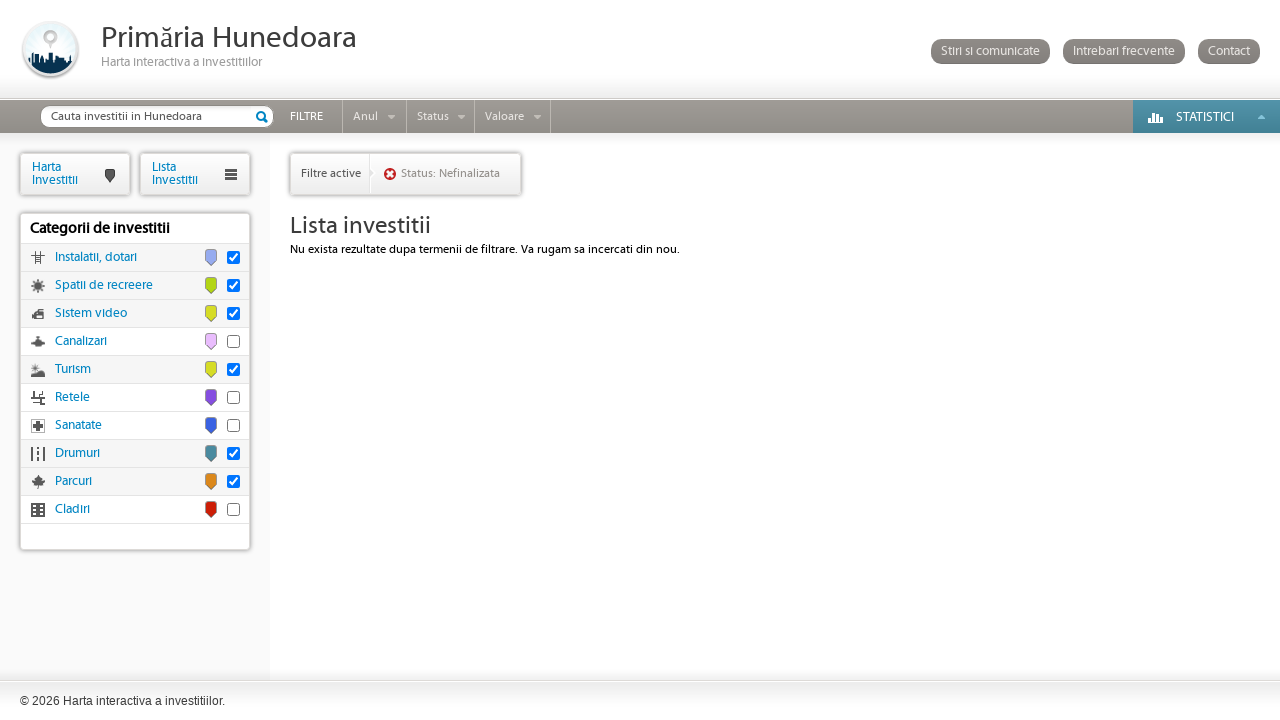

--- FILE ---
content_type: text/css
request_url: https://hartainvestitii.primariahunedoara.ro/assets/css/reset.css
body_size: 2642
content:
/* reset style */
*{
	margin:0;
	padding:0;
}
body{
	font-size:100%;
	font-weight:normal;
	line-height:1;
	text-align:left;
	color:#000000;
	vertical-align:baseline;
	overflow-y: scroll;
	-webkit-text-size-adjust: 100%;
	-ms-text-size-adjust: 100%;
}
body, button, input, select, textarea {
    font-family:Arial, Sans-Serif, "Times New Roman";
}
h1, h2, h3, h4, h5, h6{
	font-size:100%;
	font-weight:normal;
	line-height:normal;
}
h1{
	font-size:1.5em;
	line-height:1.5em;
}
h2{
	font-size:1.4em;
	line-height:1.4em;
}
h3{
	font-size:1.3em;
	line-height:1.3em;
}
h4{
	font-size:1.2em;
	line-height:1.2em;
}
h5{
	font-size:1.1em;
	line-height:1.1em;
}
h6{
	font-size:1em;
	line-height:1em;
}
a, a:hover{
	text-decoration:none;
	font-size:12px;
	font-weight:normal;
	color:#1d1b1b;
	outline-style:none;
}
img{
	border:none;
	-ms-interpolation-mode: bicubic;
}
b, strong{
    font-weight: bold;
}
table{
	border-collapse:collapse;
	border-spacing:0px;
	margin:0px auto;
}
td{
	border-collapse:collapse;
	border-spacing:0px;
	text-align:left;
	vertical-align:top;
}
ul{
    margin-left: 0;
    padding: 0 0 0 40px;
}
li{
	list-style:none;
}
form{
	display:inline;
}
input{
	outline-style:none;
}
textarea{
	font-size:12px;
	overflow: auto;
    vertical-align: top;
}
button, input, select, textarea{
    font-size: 100%;
    margin: 0;
    vertical-align: baseline;
    *vertical-align: middle;
}
button, input{
    line-height: normal;
}
button, input[type="button"], input[type="reset"], input[type="submit"]{
    cursor: pointer;
    -webkit-appearance: button;
    *overflow: visible;
}
input[type="checkbox"], input[type="radio"]{
    box-sizing: border-box;
    padding: 0;
}
sub, sup{
    font-size: 75%;
    line-height: 0;
    position: relative;
    vertical-align: baseline;
}
sup{
    top: -0.5em;
}
sub{
    bottom: -0.25em;
}
.cl, .cr, .cb{
	line-height:0px;
	font-size:0px;
}
.cl{
	clear:left;
}
.cr{
	clear:right;
}
.cb{
	clear:both;
}
.left{
	float:left;
}
.right{
	float:left;
}

/* reset html5 style */
article, aside, details, figcaption, figure, footer, header, hgroup, nav, section{ /* Corrects block display not defined in IE6/7/8/9 & FF3 */
    display: block;
}
audio, canvas, video{ /*  Corrects inline-block display not defined in IE6/7/8/9 & FF3 */
    display: inline-block;
    *display: inline;
    *zoom: 1;
}
audio:not([controls]) { /* Prevents modern browsers from displaying 'audio' without controls */
    display: none;
}
[hidden] {
    display: none;
}

--- FILE ---
content_type: text/css
request_url: https://hartainvestitii.primariahunedoara.ro/assets/css/style.css
body_size: 21336
content:
/* custom fonts */
@font-face{
	font-family:'MiriadPro';
	src:url('../fonts/myriadwebpro-webfont.eot');
	src:url('../fonts/myriadwebpro-webfont.eot?#iefix') format('embedded-opentype'),
		 url('../fonts/myriadwebpro-webfont.woff') format('woff'),
		 url('../fonts/myriadwebpro-webfont.ttf') format('truetype'),
		 url('../fonts/myriadwebpro-webfont.svg#DINRegular') format('svg');
	font-weight:normal;
	font-style:normal;
}

/* main style */
body{
	font-size:12px;
	overflow: auto;
}
noscript{
	display:block;
	background-color:#FEEFDA;
	text-align:center;
	font-size:14px;
	font-weight:bold;
}
noscript .b{
	border:1px solid #F7941D;
}
noscript .c{
	clear:both;
	width:600px;
	height:75px;
	margin:0 auto;
	position:relative;
}
noscript img{
	float:left;
	width:53px;
}
noscript .t{
	float:left;
	width:525px;
	margin:0 auto;
	padding:20px 0 0 20px;
	text-align:left;
}
noscript .t a{
	font-size:14px;
	font-weight:bold;
	text-decoration:underline;
}
#oldie{
	display:none;
	border:none;
}
header{
	position:relative;
	height:133px;
	background:#ffffff url("../gfx/bg_top.png") repeat-x top left;
}
header .top{
	height:100px;
	overflow:hidden;
}
header .logo{
	float:left;
	width:61px;
	margin:20px 20px 0 20px;
}
header .h1{
	float:left;
	width:auto;
	margin:20px 0 0 0;
}
header h1 a, header h1 a:hover{
	color:#3c3c3c;
	font-size:30px;
	line-height:normal;
	font-family:"MiriadPro";
}
header h2{
	color:#9d9d9d;
	font-size:13px;
	line-height:normal;
	font-family:"MiriadPro";
}
header .links{
	float:right;
	width:auto;
	margin:39px 0 0 0;
	padding:0 10px 0 0;
}
header .links a, header .links a:hover{
	display:inline-block;
	padding:6px 10px 5px 10px;
	font-size:13px;
	color:#e7e4e1;
	margin:0 10px 0 0;
	-webkit-border-radius:.8em; 
	-moz-border-radius:.8em;
	border-radius:.8em;
	border-bottom:1px #767371 solid;
	background:#908c88;
	background:-webkit-gradient(linear, left top, left bottom, from(#908c88), to(#84807d));
	background:-moz-linear-gradient(top,  #908c88,  #84807d);
	filter:progid:DXImageTransform.Microsoft.gradient(startColorstr='#908c88', endColorstr='#84807d');
	font-family:"MiriadPro";
}

#menu{
	height:33px;
	clear:both;
	background:#a09c97;
	background:-webkit-gradient(linear, left top, left bottom, from(#a09c97), to(#918e89));
	background:-moz-linear-gradient(top,  #a09c97,  #918e89);
	filter:progid:DXImageTransform.Microsoft.gradient(startColorstr='#a09c97', endColorstr='#918e89');
}
#menu input{
	float:left;
}
#menu .query{
	width:190px;
	height:21px;
	margin:5px 0 0 0;
	border-left:1px #8c8984 solid;
	border-bottom:1px #8c8984 solid;
	border-top:1px #8c8984 solid;
	border-right:none;
	-webkit-border-radius:.8em 0 0 .8em; 
	-moz-border-radius:.8em 0 0 .8em;
	border-radius:.8em 0 0 .8em;
	color:#5a5a5a;
	font-size:12px;
	padding:0 10px;
	background:#ffffff url("../gfx/bg_search.png") repeat-x top left;
	font-family:"MiriadPro";
}
#menu .submit{
	float:left;
	margin:5px 0 0 0;
	-webkit-border-radius:0 .8em .8em 0; 
	-moz-border-radius:0 .8em .8em 0;
	border-radius:0 .8em .8em 0;
	background:#ffffff url("../gfx/bg_search.png") repeat-x top left;
}
#menu .submit input{
	width:23px;
	height:23px;
	border-right:1px #8c8984 solid;
	border-bottom:1px #8c8984 solid;
	border-top:1px #8c8984 solid;
	border-left:none;
	-webkit-border-radius:0 .8em .8em 0; 
	-moz-border-radius:0 .8em .8em 0;
	border-radius:0 .8em .8em 0;
	background:transparent url("../gfx/bg_search_magnifier.png") no-repeat 50% 50%;
}
#menu .search{
	float:left;
	width:250px;
}
#menu .item{
	float:left;
	height:33px;
	overflow:hidden;
	font-family:"MiriadPro";
	color:#e7e4e1;
}
#menu .ft{
	width:42px;
	height:22px;
	font-family:"MiriadPro";
	color:#fffefe;
	text-transform:uppercase;
	padding:11px 10px 0 0;
	border-right:1px #bbb7b1 solid;
}
#menu .arrow{
	background:transparent url("../gfx/bg_menu_arrow_grey.png") no-repeat 45px 50%;
}
#menu .year{
	width:63px;
	position:relative;
	border-right:1px #bbb7b1 solid;
	overflow:visible;
}
#menu .years_hover{
	background:-webkit-gradient(linear, left top, left bottom, from(#5394aa), to(#428195));
	background:-moz-linear-gradient(top,  #5394aa,  #428195);
	filter:progid:DXImageTransform.Microsoft.gradient(startColorstr='#5394aa', endColorstr='#428195');
}
#menu .years_hover .inner{
	background:transparent url("../gfx/bg_menu_arrow_blue_down.png") no-repeat 45px 50%;
}
#menu .years_hover .inner a, #menu .years_hover .inner a:hover{
	color:#fff;
	font-family:"MiriadPro";
}
#years_open{
	position:absolute;
	top:33px;
	left:0px;
	width:125px;
	height:40px;
	-webkit-border-radius:0 .3em .3em .3em; 
	-moz-border-radius:0 .3em .3em .3em;
	border-radius:0 .3em .3em .3em;
	background:#428195;
	padding:10px 10px;
	display:none;
	z-index:10011;
	color:#fff;
	font-family:"MiriadPro";
}
#years_open p{
	margin-bottom:14px;
}
#menu #years_slider a, #menu #years_slider a:hover{
	padding:0;
}
#years_slider.ui-widget-content{
	width:118px;
	border-top:1px #fff solid;
}
#years_slider .ui-widget-header{
	border-bottom:1px solid #fff;
}
#menu .status{
	width:67px;
	position:relative;
	border-right:1px #bbb7b1 solid;
	background-position:51px 50%;
	overflow:visible;
}
#menu .status_hover{
	background:-webkit-gradient(linear, left top, left bottom, from(#5394aa), to(#428195));
	background:-moz-linear-gradient(top,  #5394aa,  #428195);
	filter:progid:DXImageTransform.Microsoft.gradient(startColorstr='#5394aa', endColorstr='#428195');
}
#menu .status_hover .inner{
	background:transparent url("../gfx/bg_menu_arrow_blue_down.png") no-repeat 51px 50%;
}
#menu .status_hover .inner a, #menu .status_hover .inner a:hover{
	color:#fff;
	font-family:"MiriadPro";
}
#status_open{
	position:absolute;
	top:33px;
	left:0px;
	width:111px;
	-webkit-border-radius:0 .3em .3em .3em; 
	-moz-border-radius:0 .3em .3em .3em;
	border-radius:0 .3em .3em .3em;
	background:#428195;
	padding:0 10px;
	display:none;
	z-index:10010;
}
#menu #status_open a, #menu #status_open a:hover{
	color:#fff;
	font-family:"MiriadPro";
}
#menu #status_open .elem a, #menu #status_open .elem a:hover{
	display:block;
	padding:11px 10px 10px 10px;
}
#status_open .elem{
	border-bottom:1px #4a91a7 solid;
}
#status_open .last{
	border-bottom:none;
}
#menu .value{
	width:75px;
	position:relative;
	border-right:1px #bbb7b1 solid;
	background-position:59px 50%;
	overflow:visible;
}
#menu .value_hover{
	background:-webkit-gradient(linear, left top, left bottom, from(#5394aa), to(#428195));
	background:-moz-linear-gradient(top,  #5394aa,  #428195);
	filter:progid:DXImageTransform.Microsoft.gradient(startColorstr='#5394aa', endColorstr='#428195');
}
#menu .value_hover .inner{
	background:transparent url("../gfx/bg_menu_arrow_blue_down.png") no-repeat 59px 50%;
}
#menu .value_hover .inner a, #menu .value_hover .inner a:hover{
	color:#fff;
	font-family:"MiriadPro";
}
#value_open{
	position:absolute;
	top:33px;
	left:0px;
	width:150px;
	height:40px;
	-webkit-border-radius:0 .3em .3em .3em;
	-moz-border-radius:0 .3em .3em .3em;
	border-radius:0 .3em .3em .3em;
	background:#428195;
	padding:10px 10px;
	display:none;
	z-index:10011;
	color:#fff;
	font-family:"MiriadPro";
}
#value_open p{
	margin-bottom:14px;
}
#menu #value_slider a, #menu #value_slider a:hover{
	padding:0;
}
#value_slider.ui-widget-content{
	width:118px;
	border-top:1px #fff solid;
}
#value_slider .ui-widget-header{
	border-bottom:1px solid #fff;
}
#menu a, #menu a:hover{
	display:block;
	font-family:"MiriadPro";
	color:#e7e4e1;
	font-size:12px;
	padding:11px 10px 10px 10px;
}
#menu .statistics{
	float:right;
	width:147px;
	height:33px;
	position:relative;
	background:#a09c97;
	background:-webkit-gradient(linear, left top, left bottom, from(#5394aa), to(#428195));
	background:-moz-linear-gradient(top,  #5394aa,  #428195);
	filter:progid:DXImageTransform.Microsoft.gradient(startColorstr='#5394aa', endColorstr='#428195');
}
#menu .statistics a, #menu .statistics a:hover{
	font-family:"MiriadPro";
	color:#ffffff;
	font-size:13px;
	text-transform:uppercase;
	background:transparent url("../gfx/bg_statistics.png") no-repeat 15px 13px;
	padding-left:43px;
}
#menu .statistics .inner{
	background:transparent url("../gfx/bg_menu_arrow_blue.png") no-repeat 125px 50%;
}
#statistics_open{
	position:absolute;
	top:33px;
	right:0px;
	width:1103px;
	/*height:55px;
	overflow:hidden;*/
	background-color:#428195;
	padding:10px 0;
	display:none;
	z-index:10009;
}
#statistics_open .item{
	float:left;
	width:240px;
	height:44px;
	padding:10px 15px 0 20px;
	margin:0 0 10px 0;
	border-right:1px #5e9eb3 solid;
	color:#b4e0ef;
	font-size:15px;
}
#statistics_open .item .sum{
	color:#fff;
	font-size:22px;
	font-weight:bold;
	padding:2px 10px 0 0;
}

#content{
	clear:both;
	position:relative;
}
.upper_shadow{
	position:absolute;
	top:0px;
	left:0px;
	width:100%;
	height:13px;
	z-index:9995;
	background:transparent url(../gfx/bg_map_upper_shadow.png) repeat-x top left;
}
.lower_shadow{
	position:absolute;
	bottom:0px;
	left:0px;
	width:100%;
	height:13px;
	z-index:9995;
	background:transparent url(../gfx/bg_map_lower_shadow.png) repeat-x top left;
}
#tab_hi, #tab_li{
	border:1px #dddad7 solid;
	position:absolute;
	top:0px;
	left:0px;
	width:108px;
	height:40px;
	z-index:10000;
	-webkit-border-radius:.3em; 
	-moz-border-radius:.3em;
	border-radius:.3em;
	-moz-box-shadow: 0px 0px 5px #888;
	-webkit-box-shadow: 0px 0px 5px #888;
	box-shadow: 0px 0px 5px #888;
	overflow:hidden;
	background:#ffffff;
	background:-webkit-gradient(linear, left top, left bottom, from(#ffffff), to(#ededed));
	background:-moz-linear-gradient(top,  #ffffff,  #ededed);
	filter:progid:DXImageTransform.Microsoft.gradient(startColorstr='#ffffff', endColorstr='#ededed');
}
#tab_hi a, #tab_hi a:hover,
#tab_li a, #tab_li a:hover{
	display:block;
	color:#0185c3;
	font-size:13px;
	font-family:"MiriadPro";
	text-shadow:#ffffff 1px 1px;
	padding:7px 0 0 11px;
	background-repeat:no-repeat;
	background-position:84px 15px;
}
#tab_hi a, #tab_hi a:hover{
	background-image:url("../gfx/bg_tab_hi.png");
}
#tab_li a, #tab_li a:hover{
	background-image:url("../gfx/bg_tab_li.png");
}
#tab_hi{
	margin:20px 0 0 20px;
}
#tab_li{
	margin:20px 0 0 140px;
}
#categories{
	border:1px #dddad7 solid;
	position:absolute;
	top:0px;
	left:0px;
	width:228px;
	z-index:10000;
	-webkit-border-radius:.3em; 
	-moz-border-radius:.3em;
	border-radius:.3em;
	margin:80px 0 0 20px;
	padding:0 0 25px 0;
	background-color:#ffffff;
	-moz-box-shadow: 0px 0px 5px #888;
	-webkit-box-shadow: 0px 0px 5px #888;
	box-shadow: 0px 0px 5px #888;
	overflow:hidden;
}
#categories ul{
	padding:0;
}
#categories li{
	float:left;
	width:228px;
}
#categories .parent{
	font-size:15px;
	font-family:"MiriadPro";
	color:#000;
	font-weight:bold;
	border-bottom:1px #e4e4e4 solid;
	background:#ffffff;
	padding:7px 0 7px 9px;
}
#categories .cat{
	border-bottom:1px #e4e4e4 solid;
	background-repeat:no-repeat;
	background-position:10px 7px;
}
#categories .cat:hover{
	background-color:#f4fbff;
}
#categories .cat a, #categories .cat a:hover{
	display:block;
	width:166px;
	font-size:13px;
	font-family:"MiriadPro";
	color:#0185c3;
	padding:7px 0 7px 34px;
}
#categories .sel{
	background-color:#f6f6f6;
}
#categories .check{
	float:right;
	width:32px;
	text-align:center;
	padding:7px 0 0 0;
}
.color_pointer{
	position:relative;
	float:right;
	width:10px;
	height:11px;
	border:1px #989696 solid;
	border-bottom:none;
	-webkit-border-radius:.3em .3em .1em .1em; 
	-moz-border-radius:.3em .3em .1em .1em;
	border-radius:.3em .3em .1em .1em;
	margin:5px 0 0 0;
	z-index:1;
}
.color_pointer .arrow_border{
	position:absolute;
	bottom:-9px;
	left:0;
	width:0;
	height:0;
	border-color: #666666 transparent transparent transparent;
	border-style: solid;
	border-width: 5px;
	z-index:3;
}
.color_pointer .arrow{
	position:absolute;
	bottom:-10px;
	left:0;
	width:0;
	height:0;
	border-color: #666666 transparent transparent transparent;
	border-style: solid;
	border-width: 5px;
	z-index:2;
}
#hidepanel{
	border:1px #dddad7 solid;
	position:absolute;
	top:0px;
	left:0px;
	width:34px;
	z-index:10000;
	-webkit-border-radius:.3em; 
	-moz-border-radius:.3em;
	border-radius:.3em;
	margin:342px 0 0 20px;
	background:#ffffff;
	background:-webkit-gradient(linear, left top, left bottom, from(#ffffff), to(#ededed));
	background:-moz-linear-gradient(top,  #ffffff,  #ededed);
	filter:progid:DXImageTransform.Microsoft.gradient(startColorstr='#ffffff', endColorstr='#ededed');
	-moz-box-shadow: 0px 0px 5px #888;
	-webkit-box-shadow: 0px 0px 5px #888;
	box-shadow: 0px 0px 5px #888;
	overflow:hidden;
	opacity: 0;
	filter:alpha(opacity=0);
	-moz-opacity:0;
}
#hidepanel a{
	display:block;
	padding:8px 10px 6px 11px;
}
#loading{
	position:absolute;
	top:0px;
	left:0px;
	width:100%;
	z-index:9997;
	background-color:transparent;
}
#loading .layer{
	position:absolute;
	top:0px;
	left:0px;
	width:100%;
	height:100%;
	background-color:#000;
	opacity: .10;
	filter:alpha(opacity=10);
	-moz-opacity:.10;
	z-index:9998;
}
#loading .img{
	position:absolute;
	top:0px;
	left:0px;
	width:100%;
	height:100%;
	background:transparent url("../gfx/loading.gif") no-repeat 50% 50%;
	z-index:9999;
}
#google_map, #loading{
	height:730px;
}
#google_map_zoomin{
	margin:28px 26px 0 0;
}
#google_map_zoomin img{
	width:30px;
	height:30px;
	cursor:pointer;
}
#google_map_zoomout{
	margin:28px 10px 0 0;
}
#google_map_zoomout img{
	width:30px;
	height:30px;
	cursor:pointer;
}
#google_map_pan{
	width:49px;
	height:49px;
	position:relative;
	margin:18px 30px 0 0;
	background:transparent url("../gfx/controls_pan.png") no-repeat top left;
}
#google_map_pan .north{
	position:absolute;
	top:0px;
	left:17px;
	width:16px;
	height:16px;
	cursor:pointer;
}
#google_map_pan .south{
	position:absolute;
	bottom:0px;
	left:17px;
	width:16px;
	height:16px;
	cursor:pointer;
}
#google_map_pan .west{
	position:absolute;
	top:16px;
	left:0px;
	width:17px;
	height:16px;
	cursor:pointer;
}
#google_map_pan .east{
	position:absolute;
	top:16px;
	right:0px;
	width:16px;
	height:16px;
	cursor:pointer;
}

.map_overlays{
    background-color: #fff;
    border: 1px solid #cfcac5;
    border-radius: 6px 6px 6px 6px;
	-moz-box-shadow: 0px 0px 5px #888;
	-webkit-box-shadow: 0px 0px 5px #888;
	box-shadow: 0px 0px 5px #888;
    position: absolute;
    z-index: 9999;
}
.map_overlays .close{
    height: 32px;
    position: absolute;
    right: 0;
    top: 0;
    width: 32px;
}
.map_overlays .inner{
    padding: 15px;
    position: relative;
}
.map_overlays .right{
	float:right;
	width:160px;
}
.map_overlays .img{
	float:right;
	width:auto;
}
.map_overlays .img img{
	border: 1px solid #EDEAE7;
}
.map_overlays .details{
	float:right;
	width:auto;
	-moz-box-shadow: 0px 0px 5px #888;
	-webkit-box-shadow: 0px 0px 5px #888;
	box-shadow: 0px 0px 5px #888;
	background:#ffffff;
	background:-webkit-gradient(linear, left top, left bottom, from(#ffffff), to(#ededed));
	background:-moz-linear-gradient(top,  #ffffff,  #ededed);
	filter:progid:DXImageTransform.Microsoft.gradient(startColorstr='#ffffff', endColorstr='#ededed');
    border: 1px solid #dddad7;
	-webkit-border-radius:.2em; 
	-moz-border-radius:.2em;
	border-radius:.2em;
	margin:9px 68px 0 0;
}
.map_overlays .details a{
	display:block;
	padding:5px 10px;
	color:#0185c3;
	font-size:13px;
	font-family:"MiriadPro";
}
.map_overlays .title{
	float:left;
	width:293px;
	min-height:11px;
	max-height:45px;
    padding: 0 0 5px;
	border-bottom:1px #dddad7 solid;
	overflow:hidden;
}
.map_overlays .title a, .map_overlays .title a:hover{
    color: #0185c3;
    font-size: 15px;
    font-weight: bold;
	font-family:"MiriadPro";
}
.map_overlays .value,
.map_overlays .date,
.map_overlays .status{
	padding:9px 0 5px;
	color:#9d9d9d;
    font-size: 11px;
	font-family:"MiriadPro";
}
.map_overlays .value span,
.map_overlays .date span,
.map_overlays .status span{
	display:block;
	padding-top:3px;
	font-weight:bold;
	color:#3c3c3c;
    font-size: 14px;
	font-family:"MiriadPro";
}
.map_overlays .value{
	float:left;
	width:128px;
}
.map_overlays .date{
	float:left;
	width:87px;
}
.map_overlays .status{
	float:left;
	width:78px;
}
.map_overlays .descr{
	float:left;
	width:293px;
    color: #3c3c3c;
    font-size: 11px;
	font-family:"MiriadPro";
    height: 44px;
    overflow: hidden;
    padding: 12px 0;
	border-top:1px #dddad7 solid;
}
.map_overlays .descr a, .map_overlays .descr a:hover{
    color: #2F6AAC;
    font-size: 11px;
	font-family:"MiriadPro";
}

/* filters map */
#map_filters{
	z-index:10004;
	position:absolute;
	top:0;
	left:0;
	margin:20px 0 0 260px;
	display:none;
}
.filters{
	display:inline-block;
	width:auto;
	height:40px;
	border:1px #dddad7 solid;
	-webkit-border-radius:.3em; 
	-moz-border-radius:.3em;
	border-radius:.3em;
	-moz-box-shadow: 0px 0px 5px #888;
	-webkit-box-shadow: 0px 0px 5px #888;
	box-shadow: 0px 0px 5px #888;
	overflow:hidden;
	background:#ffffff;
	background:-webkit-gradient(linear, left top, left bottom, from(#ffffff), to(#ededed));
	background:-moz-linear-gradient(top,  #ffffff,  #ededed);
	filter:progid:DXImageTransform.Microsoft.gradient(startColorstr='#ffffff', endColorstr='#ededed');
	padding:0 10px;
	margin:0 0 10px 0;
}
.filters .title{
	float:left;
	height:26px;
	padding:14px 15px 0 0;
	font-size:12px;
	color:#5a5a5a;
	background:transparent url("../gfx/bg_filters.png") no-repeat right top;
}
#list_filters{
	float:left;
	height:39px;
}
.filter{
	float:left;
	padding:0 10px 0 8px;
}
.filter a, .filter a:hover{
	display:inline-block;
	font-size:12px;
	color:#94908c;
	padding-top:14px;
	padding-bottom:14px;
	padding-left:17px;
	background:transparent url("../gfx/filters_delete.png") no-repeat 0px 14px;
}

#newsletter{
	position:absolute;
	bottom:0;
	left:0;
	width:600px;
	height:36px;
	border:1px #dddad7 solid;
	z-index:10000;
	padding:4px 0 0 10px;
	-webkit-border-radius:.3em; 
	-moz-border-radius:.3em;
	border-radius:.3em;
	-moz-box-shadow: 0px 0px 5px #888;
	-webkit-box-shadow: 0px 0px 5px #888;
	box-shadow: 0px 0px 5px #888;
	overflow:hidden;
	background:#ffffff;
}
#newsletter .email{
	float:left;
	width:210px;
	height:20px;
	margin:5px 0 0 0;
	border-left:1px #8c8984 solid;
	border-bottom:1px #8c8984 solid;
	border-top:1px #8c8984 solid;
	border-right:none;
	-webkit-border-radius:.8em 0 0 .8em; 
	-moz-border-radius:.8em 0 0 .8em;
	border-radius:.8em 0 0 .8em;
	
	background: #fff; /* Old browsers */
	background: -moz-linear-gradient(top,  #ebebeb 0%, #ffffff 29%, #ffffff 100%); /* FF3.6+ */
	background: -webkit-gradient(linear, left top, left bottom, color-stop(0%,#ebebeb), color-stop(29%,#ffffff), color-stop(100%,#ffffff)); /* Chrome,Safari4+ */
	background: -webkit-linear-gradient(top,  #ebebeb 0%,#ffffff 29%,#ffffff 100%); /* Chrome10+,Safari5.1+ */
	background: -o-linear-gradient(top,  #ebebeb 0%,#ffffff 29%,#ffffff 100%); /* Opera 11.10+ */
	background: -ms-linear-gradient(top,  #ebebeb 0%,#ffffff 29%,#ffffff 100%); /* IE10+ */
	background: linear-gradient(top,  #ebebeb 0%,#ffffff 29%,#ffffff 100%); /* W3C */
	filter: progid:DXImageTransform.Microsoft.gradient( startColorstr='#ebebeb', endColorstr='#ffffff',GradientType=0 ); /* IE6-9 */
}
#newsletter .email input{
	width:190px;
	height:20px;
	border:none;
	-webkit-border-radius:.8em 0 0 .8em; 
	-moz-border-radius:.8em 0 0 .8em;
	border-radius:.8em 0 0 .8em;
	color:#5a5a5a;
	font-size:12px;
	padding:0 10px 0 31px;
	font-family:"MiriadPro";
	background-image:url(../gfx/bg_nl_plic.png);
	background-repeat:no-repeat;
	background-position:10px 6px;
	background-color:transparent;
}
#newsletter .submit{
	float:left;
	margin:5px 0 0 0;
	-webkit-border-radius:0 .8em .8em 0; 
	-moz-border-radius:0 .8em .8em 0;
	border-radius:0 .8em .8em 0;
	background:#ffffff url("../gfx/bg_nl_sbm.png") repeat-x top left;
}
#newsletter .submit input{
	width:23px;
	height:22px;
	color:#ffffff;
	font-size:11px;
	border-right:1px #0185c3 solid;
	border-bottom:1px #0185c3 solid;
	border-top:1px #0185c3 solid;
	border-left:none;
	-webkit-border-radius:0 .8em .8em 0; 
	-moz-border-radius:0 .8em .8em 0;
	border-radius:0 .8em .8em 0;
	background:transparent url("../gfx/bg_nl_sbm.png") no-repeat 50% 50%;
}

footer{
	height:39px;
	border-top:1px #dddad7 solid;
	background:#fff url("../gfx/bg_footer.png") repeat-x bottom left;
}
footer .copy{
	float:left;
	width:auto;
	margin-left:20px;
	padding-top:14px;
	color:#3c3c3c;
}
footer .logo{
	float:right;
	width:auto;
	margin-right:20px;
	padding-top:8px;
}

--- FILE ---
content_type: text/css
request_url: https://hartainvestitii.primariahunedoara.ro/assets/css/jquery-slider-1.7.2.custom.css
body_size: 1751
content:
/* Component containers
----------------------------------*/
/*extremitatile*/
.ui-widget-content { border-top: 1px solid #dadada; }
/*spatiu dintre cele 2 slidere*/
.ui-widget-header { border-bottom: 1px solid #dadada; font-size:0px; line-height: 0px; }

/*slider stanga*/
.ui-slider-handle ui-state-default ui-corner-all ui-state-focus{
	background:transparent url(../gfx/slider_left.png) no-repeat 0 0;
}
.ui-slider-handle ui-state-default ui-corner-all ui-state-hover ui-state-active{
	background:transparent url(../gfx/slider_left.png) no-repeat 0 0;
}
/*slider dreapta*/
.ui-slider-handle ui-state-default ui-corner-all{
	
}

/* Interaction states
----------------------------------*/
/*buton mouseout*/
.ui-state-default, .ui-widget-content .ui-state-default { 
	background:transparent url(../gfx/slider_left.png) 50% 50% no-repeat;
	outline: none;
}
.ui-slider .right_handle{
	background:transparent url(../gfx/slider_right.png) 50% 50% no-repeat;
}

/* Progressbar
----------------------------------*/
.ui-progressbar { height:2em; text-align: left; }
.ui-progressbar .ui-progressbar-value {margin: -1px; height:100%; }/* Resizable
----------------------------------*/
.ui-slider { position: relative; text-align: left; }
.ui-slider .ui-slider-handle { 
	position: absolute; 
	z-index: 2;
	width: 1.7em;
	height: 1.7em;
}
.ui-slider .ui-slider-range { position: absolute; z-index: 1; display: block; }

.ui-slider-horizontal { height:0px; }
.ui-slider-horizontal .ui-slider-handle { top: -10px; margin-left: -.6em; }
.ui-slider-horizontal .ui-slider-range { top: 0; height: 100%; }
.ui-slider-horizontal .ui-slider-range-min { left: 0; }
.ui-slider-horizontal .ui-slider-range-max { right: 0; }